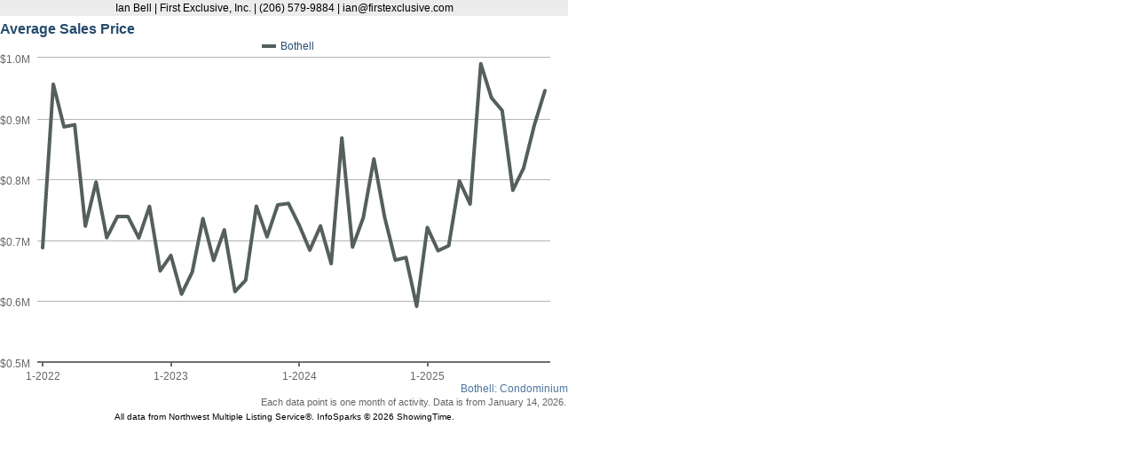

--- FILE ---
content_type: text/html; charset=utf-8
request_url: https://nwmls.stats.showingtime.com/infoserv/s-v1/iLeX-SLB?w=640&h=480
body_size: 2396
content:
<!DOCTYPE html>
<html>
<head>
    <title>Average Sales Price for Bothell</title>
    <meta charset="utf-8">
    <style type="text/css">
        body {
            padding: 0;
            margin: 0;
            font-family: Arial;
            font-size: 12px;
        }        
    </style>
    <script src="//ajax.googleapis.com/ajax/libs/jquery/1.9.1/jquery.min.js"></script>
    <link rel="stylesheet" type="text/css" href="https://nwmls.stats.showingtime.com/infoserv//style?cid=5A67C98EEFE84D11BD0AD6A8C251FE9F&f=reports.less">
    <script src="https://nwmls.stats.showingtime.com/infoserv/assets/js/Tenk.Infosparks.Chart.js?v=v1.12.0-9-gd85cd31eef
"></script>


<script type="text/javascript">

    function numKeys(o) {
        var res = 0;
        for (var k in o) {
            if (o.hasOwnProperty(k)) res++;
        }
        return res;
    }

    function InfoSparksPageRender() {
        this.InfoSparksViewList = {};
        this.isStatic = false;
    }

    function cleanUpView(target) {
        // If rendering for static reports, clean-up
        if (window.PageRender.isStatic === true) {
            // remove "stroke-opacity"
            var nodes = document.getElementById(target).querySelectorAll('*[stroke-opacity]'), nodeIter, elem, opacity;

            for (nodeIter = 0; nodeIter < nodes.length; nodeIter += 1) {
                elem = nodes[nodeIter];
                opacity = elem.getAttribute('stroke-opacity');
                elem.removeAttribute('stroke-opacity');

                if (opacity === "0.0001") {
                    elem.removeAttribute('stroke-width');
                    elem.removeAttribute('stroke');
                    elem.setAttribute('opacity', 0);
                }
            }
        }
    }

    InfoSparksPageRender.prototype = {
        AddView: function(id, fn) {
            this.InfoSparksViewList[id] = fn;
        },

        CompleteRender: function(id) {
            delete this.InfoSparksViewList[id];
            if (numKeys(this.InfoSparksViewList) === 0) {
            }
        },

        RenderAll: function() {
            for (var id in this.InfoSparksViewList) {
                var fn = this.InfoSparksViewList[id];
                if (typeof(fn) === typeof(Function)) {
                    fn();
                }
            }
        },

        getBackendUrl: function() {
            return "https://nwmls.stats.showingtime.com/infoserv/";
        }
    };

    window.PageRender = new InfoSparksPageRender();
    
    $(function () {
        // Setup so we can run multiple charts
                
                onLoadComplete();
	});
    
    // This function is called from above or from when we finished loading a page
    window.onLoadComplete = function() {
        setTimeout(function() {
            window.PageRender.RenderAll();
        },1);
    };

</script>




</head>
    <body>
            <div style="width: 640px; height: 475px;">
                    <div style="text-align: center; margin: 0px 0px 5px; padding: 2px; background-color: #ececec">Ian Bell 
    
        | First Exclusive, Inc.
    

    
        | (206) 579-9884
    

    
        | ian@firstexclusive.com
    

</div>
                



                
    <div style="width: 100%;" class="viewContainer" id="container-iLeX-SLB">
        <div id="target-iLeX-SLB" class="viewTarget" style="width: 100%; height: 100%;"></div>
        <div class="viewFooter">Each data point is one month of activity. Data is from January 14, 2026.</div>
    </div>
    <script type="text/javascript">
        window.PageRender.AddView("iLeX-SLB",function() {
            var $container = $("#container-iLeX-SLB");
            var $containerParent = $container.parent();
            var $containerFooter = $('.viewFooter', $container);
            var $target = $("#target-iLeX-SLB", $container);

            var parentHeight = $containerParent.height();
            var childrenHeight = 0;
            $containerParent.children('div').each(function() {
                if ($(this).get(0) !== $container.get(0)) {
                    childrenHeight += $(this).outerHeight(true);
                }
            });


            $container.height(parentHeight - childrenHeight);
            $target.height($container.height() - $containerFooter.outerHeight(true));

            // Configuration for the chart
            var chartConfig = {
                chartId: "iLeX-SLB",
                targetElementId: "target-iLeX-SLB",
                backendServerUrl: window.PageRender.getBackendUrl(),
                defaultChartParams: {
                    ev: "r8Vw7XMTF8OmMibGKc2UOPl5UqaoIv67ITvEKSCK6E0xPKuMBbxPn4OpDIb/bOtIVnQyu9fvzowyoL1/lkZC9pesSRRG7LZwRyEP8ENpEZhola4U/54n9z9GZHVe4iT+HMAJ12gRQEwseCPKUVXufDXIEf93+kRqK727flzScfWlUsp+kerLumQLa29AxbH9/NL201mZ/yw8CD55J6NEsnuGd9JwhxR/DaH4L9jNBqaLNRNjOVv2j7PEjHbKpcZ68g1YyENuzBfWNHE5+Jv5dXTSwfWsVdephbn0kJFn9l4=",
                    colorMapping: {"0":0}
                    }
            };

            // Initialize the chart
            var chart = new InfoSparks.Chart(chartConfig, function() {

                cleanUpView("target-iLeX-SLB");

                window.PageRender.CompleteRender("iLeX-SLB");
            });
        });

    </script>


                <div style="text-align: center; padding: 5px 5px 0px; font-size: 80%;">

All data from Northwest Multiple Listing Service®. InfoSparks © 2026 ShowingTime.                </div>
            </div>
    </body>
</html>

